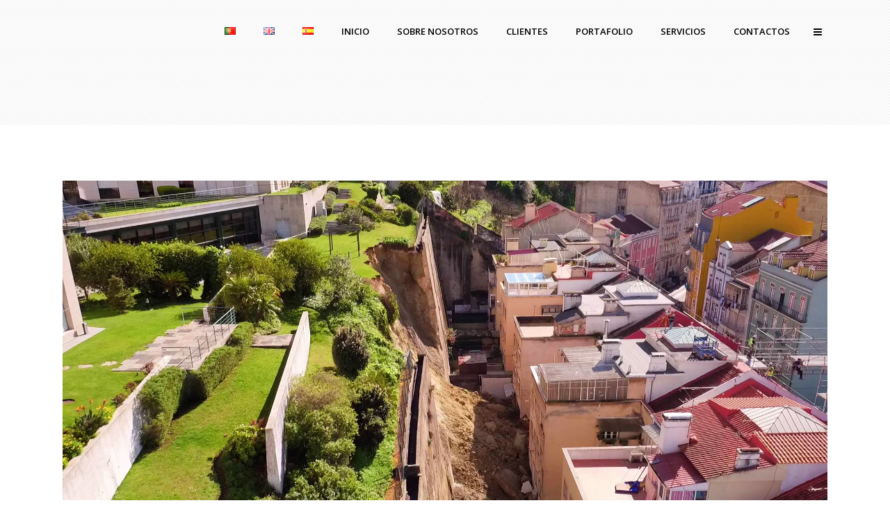

--- FILE ---
content_type: text/html; charset=UTF-8
request_url: https://wefly.com.pt/es/portfolio_page/deslizamiento-de-tierras-en-graca/
body_size: 70120
content:
<!DOCTYPE html>
<html dir="ltr" lang="es-ES">
<head>
	<meta charset="UTF-8"/>
	
				<meta name=viewport content="width=device-width,initial-scale=1,user-scalable=no">
					
						
				
	<link rel="profile" href="https://gmpg.org/xfn/11"/>
		
	<!-- Optimized with WP Meteor v3.4.16 - https://wordpress.org/plugins/wp-meteor/ --><script data-wpmeteor-nooptimize="true" >var _wpmeteor={"gdpr":true,"rdelay":0,"preload":true,"v":"3.4.16","rest_url":"https:\/\/wefly.com.pt\/wp-json\/"};(()=>{try{new MutationObserver(function(){}),new Promise(function(){}),Object.assign({},{}),document.fonts.ready.then(function(){})}catch{s="wpmeteordisable=1",i=document.location.href,i.match(/[?&]wpmeteordisable/)||(o="",i.indexOf("?")==-1?i.indexOf("#")==-1?o=i+"?"+s:o=i.replace("#","?"+s+"#"):i.indexOf("#")==-1?o=i+"&"+s:o=i.replace("#","&"+s+"#"),document.location.href=o)}var s,i,o;})();

</script><script data-wpmeteor-nooptimize="true" >(()=>{var v="addEventListener",ue="removeEventListener",p="getAttribute",L="setAttribute",pe="removeAttribute",N="hasAttribute",St="querySelector",F=St+"All",U="appendChild",Q="removeChild",fe="createElement",T="tagName",Ae="getOwnPropertyDescriptor",y="prototype",W="__lookupGetter__",Ee="__lookupSetter__",m="DOMContentLoaded",f="load",B="pageshow",me="error";var d=window,c=document,Te=c.documentElement;var $=console.error;var Ke=!0,X=class{constructor(){this.known=[]}init(){let t,n,s=(r,a)=>{if(Ke&&r&&r.fn&&!r.__wpmeteor){let o=function(i){return i===r?this:(c[v](m,l=>{i.call(c,r,l,"jQueryMock")}),this)};this.known.push([r,r.fn.ready,r.fn.init?.prototype?.ready]),r.fn.ready=o,r.fn.init?.prototype?.ready&&(r.fn.init.prototype.ready=o),r.__wpmeteor=!0}return r};window.jQuery||window.$,Object.defineProperty(window,"jQuery",{get(){return t},set(r){t=s(r,"jQuery")},configurable:!0}),Object.defineProperty(window,"$",{get(){return n},set(r){n=s(r,"$")},configurable:!0})}unmock(){this.known.forEach(([t,n,s])=>{t.fn.ready=n,t.fn.init?.prototype?.ready&&s&&(t.fn.init.prototype.ready=s)}),Ke=!1}};var ge="fpo:first-interaction",he="fpo:replay-captured-events";var Je="fpo:element-loaded",Se="fpo:images-loaded",M="fpo:the-end";var Z="click",V=window,Qe=V.addEventListener.bind(V),Xe=V.removeEventListener.bind(V),Ge="removeAttribute",ve="getAttribute",Gt="setAttribute",Ne=["touchstart","touchmove","touchend","touchcancel","keydown","wheel"],Ze=["mouseover","mouseout",Z],Nt=["touchstart","touchend","touchcancel","mouseover","mouseout",Z],R="data-wpmeteor-";var Ue="dispatchEvent",je=e=>{let t=new MouseEvent(Z,{view:e.view,bubbles:!0,cancelable:!0});return Object.defineProperty(t,"target",{writable:!1,value:e.target}),t},Be=class{static capture(){let t=!1,[,n,s]=`${window.Promise}`.split(/[\s[(){]+/s);if(V["__"+s+n])return;let r=[],a=o=>{if(o.target&&Ue in o.target){if(!o.isTrusted)return;if(o.cancelable&&!Ne.includes(o.type))try{o.preventDefault()}catch{}o.stopImmediatePropagation(),o.type===Z?r.push(je(o)):Nt.includes(o.type)&&r.push(o),o.target[Gt](R+o.type,!0),t||(t=!0,V[Ue](new CustomEvent(ge)))}};V.addEventListener(he,()=>{Ze.forEach(l=>Xe(l,a,{passive:!1,capture:!0})),Ne.forEach(l=>Xe(l,a,{passive:!0,capture:!0}));let o;for(;o=r.shift();){var i=o.target;i[ve](R+"touchstart")&&i[ve](R+"touchend")&&!i[ve](R+Z)?(i[ve](R+"touchmove")||r.push(je(o)),i[Ge](R+"touchstart"),i[Ge](R+"touchend")):i[Ge](R+o.type),i[Ue](o)}}),Ze.forEach(o=>Qe(o,a,{passive:!1,capture:!0})),Ne.forEach(o=>Qe(o,a,{passive:!0,capture:!0}))}};var et=Be;var j=class{constructor(){this.l=[]}emit(t,n=null){this.l[t]&&this.l[t].forEach(s=>s(n))}on(t,n){this.l[t]||=[],this.l[t].push(n)}off(t,n){this.l[t]=(this.l[t]||[]).filter(s=>s!==n)}};var D=new j;var ye=c[fe]("span");ye[L]("id","elementor-device-mode");ye[L]("class","elementor-screen-only");var Ut=!1,tt=()=>(Ut||c.body[U](ye),getComputedStyle(ye,":after").content.replace(/"/g,""));var rt=e=>e[p]("class")||"",nt=(e,t)=>e[L]("class",t),st=()=>{d[v](f,function(){let e=tt(),t=Math.max(Te.clientWidth||0,d.innerWidth||0),n=Math.max(Te.clientHeight||0,d.innerHeight||0),s=["_animation_"+e,"animation_"+e,"_animation","_animation","animation"];Array.from(c[F](".elementor-invisible")).forEach(r=>{let a=r.getBoundingClientRect();if(a.top+d.scrollY<=n&&a.left+d.scrollX<t)try{let i=JSON.parse(r[p]("data-settings"));if(i.trigger_source)return;let l=i._animation_delay||i.animation_delay||0,u,E;for(var o=0;o<s.length;o++)if(i[s[o]]){E=s[o],u=i[E];break}if(u){let q=rt(r),J=u==="none"?q:q+" animated "+u,At=setTimeout(()=>{nt(r,J.replace(/\belementor-invisible\b/,"")),s.forEach(Tt=>delete i[Tt]),r[L]("data-settings",JSON.stringify(i))},l);D.on("fi",()=>{clearTimeout(At),nt(r,rt(r).replace(new RegExp("\b"+u+"\b"),""))})}}catch(i){console.error(i)}})})};var ot="data-in-mega_smartmenus",it=()=>{let e=c[fe]("div");e.innerHTML='<span class="sub-arrow --wp-meteor"><i class="fa" aria-hidden="true"></i></span>';let t=e.firstChild,n=s=>{let r=[];for(;s=s.previousElementSibling;)r.push(s);return r};c[v](m,function(){Array.from(c[F](".pp-advanced-menu ul")).forEach(s=>{if(s[p](ot))return;(s[p]("class")||"").match(/\bmega-menu\b/)&&s[F]("ul").forEach(o=>{o[L](ot,!0)});let r=n(s),a=r.filter(o=>o).filter(o=>o[T]==="A").pop();if(a||(a=r.map(o=>Array.from(o[F]("a"))).filter(o=>o).flat().pop()),a){let o=t.cloneNode(!0);a[U](o),new MutationObserver(l=>{l.forEach(({addedNodes:u})=>{u.forEach(E=>{if(E.nodeType===1&&E[T]==="SPAN")try{a[Q](o)}catch{}})})}).observe(a,{childList:!0})}})})};var w="readystatechange",A="message";var Y="SCRIPT",g="data-wpmeteor-",b=Object.defineProperty,Ve=Object.defineProperties,P="javascript/blocked",Pe=/^\s*(application|text)\/javascript|module\s*$/i,mt="requestAnimationFrame",gt="requestIdleCallback",ie="setTimeout",Ie="__dynamic",I=d.constructor.name+"::",ce=c.constructor.name+"::",ht=function(e,t){t=t||d;for(var n=0;n<this.length;n++)e.call(t,this[n],n,this)};"NodeList"in d&&!NodeList[y].forEach&&(NodeList[y].forEach=ht);"HTMLCollection"in d&&!HTMLCollection[y].forEach&&(HTMLCollection[y].forEach=ht);_wpmeteor["elementor-animations"]&&st(),_wpmeteor["elementor-pp"]&&it();var _e=[],Le=[],ee=[],se=!1,k=[],h={},He=!1,Bt=0,H=c.visibilityState==="visible"?d[mt]:d[ie],vt=d[gt]||H;c[v]("visibilitychange",()=>{H=c.visibilityState==="visible"?d[mt]:d[ie],vt=d[gt]||H});var C=d[ie],De,z=["src","type"],x=Object,te="definePropert";x[te+"y"]=(e,t,n)=>{if(e===d&&["jQuery","onload"].indexOf(t)>=0||(e===c||e===c.body)&&["readyState","write","writeln","on"+w].indexOf(t)>=0)return["on"+w,"on"+f].indexOf(t)&&n.set&&(h["on"+w]=h["on"+w]||[],h["on"+w].push(n.set)),e;if(e instanceof HTMLScriptElement&&z.indexOf(t)>=0){if(!e[t+"__def"]){let s=x[Ae](e,t);b(e,t,{set(r){return e[t+"__set"]?e[t+"__set"].call(e,r):s.set.call(e,r)},get(){return e[t+"__get"]?e[t+"__get"].call(e):s.get.call(e)}}),e[t+"__def"]=!0}return n.get&&(e[t+"__get"]=n.get),n.set&&(e[t+"__set"]=n.set),e}return b(e,t,n)};x[te+"ies"]=(e,t)=>{for(let n in t)x[te+"y"](e,n,t[n]);for(let n of x.getOwnPropertySymbols(t))x[te+"y"](e,n,t[n]);return e};var qe=EventTarget[y][v],yt=EventTarget[y][ue],ae=qe.bind(c),Ct=yt.bind(c),G=qe.bind(d),_t=yt.bind(d),Lt=Document[y].createElement,le=Lt.bind(c),de=c.__proto__[W]("readyState").bind(c),ct="loading";b(c,"readyState",{get(){return ct},set(e){return ct=e}});var at=e=>k.filter(([t,,n],s)=>{if(!(e.indexOf(t.type)<0)){n||(n=t.target);try{let r=n.constructor.name+"::"+t.type;for(let a=0;a<h[r].length;a++)if(h[r][a]){let o=r+"::"+s+"::"+a;if(!xe[o])return!0}}catch{}}}).length,oe,xe={},K=e=>{k.forEach(([t,n,s],r)=>{if(!(e.indexOf(t.type)<0)){s||(s=t.target);try{let a=s.constructor.name+"::"+t.type;if((h[a]||[]).length)for(let o=0;o<h[a].length;o++){let i=h[a][o];if(i){let l=a+"::"+r+"::"+o;if(!xe[l]){xe[l]=!0,c.readyState=n,oe=a;try{Bt++,!i[y]||i[y].constructor===i?i.bind(s)(t):i(t)}catch(u){$(u,i)}oe=null}}}}catch(a){$(a)}}})};ae(m,e=>{k.push([new e.constructor(m,e),de(),c])});ae(w,e=>{k.push([new e.constructor(w,e),de(),c])});G(m,e=>{k.push([new e.constructor(m,e),de(),d])});G(f,e=>{He=!0,k.push([new e.constructor(f,e),de(),d]),O||K([m,w,A,f,B])});G(B,e=>{k.push([new e.constructor(B,e),de(),d]),O||K([m,w,A,f,B])});var wt=e=>{k.push([e,c.readyState,d])},Ot=d[W]("onmessage"),Rt=d[Ee]("onmessage"),Pt=()=>{_t(A,wt),(h[I+"message"]||[]).forEach(e=>{G(A,e)}),b(d,"onmessage",{get:Ot,set:Rt})};G(A,wt);var Dt=new X;Dt.init();var Fe=()=>{!O&&!se&&(O=!0,c.readyState="loading",H($e),H(S)),He||G(f,()=>{Fe()})};G(ge,()=>{Fe()});D.on(Se,()=>{Fe()});_wpmeteor.rdelay>=0&&et.capture();var re=[-1],Ce=e=>{re=re.filter(t=>t!==e.target),re.length||C(D.emit.bind(D,M))};var O=!1,S=()=>{let e=_e.shift();if(e)e[p](g+"src")?e[N]("async")||e[Ie]?(e.isConnected&&(re.push(e),setTimeout(Ce,1e3,{target:e})),Oe(e,Ce),C(S)):Oe(e,C.bind(null,S)):(e.origtype==P&&Oe(e),C(S));else if(Le.length)_e.push(...Le),Le.length=0,C(S);else if(at([m,w,A]))K([m,w,A]),C(S);else if(He)if(at([f,B,A]))K([f,B,A]),C(S);else if(re.length>1)vt(S);else if(ee.length)_e.push(...ee),ee.length=0,C(S);else{if(d.RocketLazyLoadScripts)try{RocketLazyLoadScripts.run()}catch(t){$(t)}c.readyState="complete",Pt(),Dt.unmock(),O=!1,se=!0,d[ie](()=>Ce({target:-1}))}else O=!1},xt=e=>{let t=le(Y),n=e.attributes;for(var s=n.length-1;s>=0;s--)n[s].name.startsWith(g)||t[L](n[s].name,n[s].value);let r=e[p](g+"type");r?t.type=r:t.type="text/javascript",(e.textContent||"").match(/^\s*class RocketLazyLoadScripts/)?t.textContent=e.textContent.replace(/^\s*class\s*RocketLazyLoadScripts/,"window.RocketLazyLoadScripts=class").replace("RocketLazyLoadScripts.run();",""):t.textContent=e.textContent;for(let a of["onload","onerror","onreadystatechange"])e[a]&&(t[a]=e[a]);return t},Oe=(e,t)=>{let n=e[p](g+"src");if(n){let s=qe.bind(e);e.isConnected&&t&&(s(f,t),s(me,t)),e.origtype=e[p](g+"type")||"text/javascript",e.origsrc=n,(!e.isConnected||e[N]("nomodule")||e.type&&!Pe.test(e.type))&&t&&t(new Event(f,{target:e}))}else e.origtype===P?(e.origtype=e[p](g+"type")||"text/javascript",e[pe]("integrity"),e.textContent=e.textContent+`
`):t&&t(new Event(f,{target:e}))},We=(e,t)=>{let n=(h[e]||[]).indexOf(t);if(n>=0)return h[e][n]=void 0,!0},lt=(e,t,...n)=>{if("HTMLDocument::"+m==oe&&e===m&&!t.toString().match(/jQueryMock/)){D.on(M,c[v].bind(c,e,t,...n));return}if(t&&(e===m||e===w)){let s=ce+e;h[s]=h[s]||[],h[s].push(t),se&&K([e]);return}return ae(e,t,...n)},dt=(e,t,...n)=>{if(e===m){let s=ce+e;We(s,t)}return Ct(e,t,...n)};Ve(c,{[v]:{get(){return lt},set(){return lt}},[ue]:{get(){return dt},set(){return dt}}});var ne=c.createDocumentFragment(),$e=()=>{ne.hasChildNodes()&&(c.head[U](ne),ne=c.createDocumentFragment())},ut={},we=e=>{if(e)try{let t=new URL(e,c.location.href),n=t.origin;if(n&&!ut[n]&&c.location.host!==t.host){let s=le("link");s.rel="preconnect",s.href=n,ne[U](s),ut[n]=!0,O&&H($e)}}catch{}},be={},kt=(e,t,n,s)=>{let r=le("link");r.rel=t?"modulepre"+f:"pre"+f,r.as="script",n&&r[L]("crossorigin",n),s&&r[L]("integrity",s);try{e=new URL(e,c.location.href).href}catch{}r.href=e,ne[U](r),be[e]=!0,O&&H($e)},ke=function(...e){let t=le(...e);if(!e||e[0].toUpperCase()!==Y||!O)return t;let n=t[L].bind(t),s=t[p].bind(t),r=t[pe].bind(t),a=t[N].bind(t),o=t[W]("attributes").bind(t);return z.forEach(i=>{let l=t[W](i).bind(t),u=t[Ee](i).bind(t);x[te+"y"](t,i,{set(E){return i==="type"&&E&&!Pe.test(E)?n(i,E):((i==="src"&&E||i==="type"&&E&&t.origsrc)&&n("type",P),E?n(g+i,E):r(g+i))},get(){let E=t[p](g+i);if(i==="src")try{return new URL(E,c.location.href).href}catch{}return E}}),b(t,"orig"+i,{set(E){return u(E)},get(){return l()}})}),t[L]=function(i,l){if(z.includes(i))return i==="type"&&l&&!Pe.test(l)?n(i,l):((i==="src"&&l||i==="type"&&l&&t.origsrc)&&n("type",P),l?n(g+i,l):r(g+i));n(i,l)},t[p]=function(i){let l=z.indexOf(i)>=0?s(g+i):s(i);if(i==="src")try{return new URL(l,c.location.href).href}catch{}return l},t[N]=function(i){return z.indexOf(i)>=0?a(g+i):a(i)},b(t,"attributes",{get(){return[...o()].filter(l=>l.name!=="type").map(l=>({name:l.name.match(new RegExp(g))?l.name.replace(g,""):l.name,value:l.value}))}}),t[Ie]=!0,t};Object.defineProperty(Document[y],"createElement",{set(e){e!==ke&&(De=e)},get(){return De||ke}});var Re=new Set,ze=new MutationObserver(e=>{e.forEach(({removedNodes:t,addedNodes:n,target:s})=>{t.forEach(r=>{r.nodeType===1&&Y===r[T]&&"origtype"in r&&Re.delete(r)}),n.forEach(r=>{if(r.nodeType===1)if(Y===r[T]){if("origtype"in r){if(r.origtype!==P)return}else if(r[p]("type")!==P)return;"origtype"in r||z.forEach(o=>{let i=r[W](o).bind(r),l=r[Ee](o).bind(r);b(r,"orig"+o,{set(u){return l(u)},get(){return i()}})});let a=r[p](g+"src");if(Re.has(r)&&$("Inserted twice",r),r.parentNode){Re.add(r);let o=r[p](g+"type");(a||"").match(/\/gtm.js\?/)||r[N]("async")||r[Ie]?(ee.push(r),we(a)):r[N]("defer")||o==="module"?(Le.push(r),we(a)):(a&&!r[N]("nomodule")&&!be[a]&&kt(a,o==="module",r[N]("crossorigin")&&r[p]("crossorigin"),r[p]("integrity")),_e.push(r))}else r[v](f,o=>o.target.parentNode[Q](o.target)),r[v](me,o=>o.target.parentNode[Q](o.target)),s[U](r)}else r[T]==="LINK"&&r[p]("as")==="script"&&(be[r[p]("href")]=!0)})})}),bt={childList:!0,subtree:!0};ze.observe(c.documentElement,bt);var Mt=HTMLElement[y].attachShadow;HTMLElement[y].attachShadow=function(e){let t=Mt.call(this,e);return e.mode==="open"&&ze.observe(t,bt),t};(()=>{let e=x[Ae](HTMLIFrameElement[y],"src");b(HTMLIFrameElement[y],"src",{get(){return this.dataset.fpoSrc?this.dataset.fpoSrc:e.get.call(this)},set(t){delete this.dataset.fpoSrc,e.set.call(this,t)}})})();D.on(M,()=>{(!De||De===ke)&&(Document[y].createElement=Lt,ze.disconnect()),dispatchEvent(new CustomEvent(he)),dispatchEvent(new CustomEvent(M))});var Me=e=>{let t,n;!c.currentScript||!c.currentScript.parentNode?(t=c.body,n=t.lastChild):(n=c.currentScript,t=n.parentNode);try{let s=le("div");s.innerHTML=e,Array.from(s.childNodes).forEach(r=>{r.nodeName===Y?t.insertBefore(xt(r),n):t.insertBefore(r,n)})}catch(s){$(s)}},pt=e=>Me(e+`
`);Ve(c,{write:{get(){return Me},set(e){return Me=e}},writeln:{get(){return pt},set(e){return pt=e}}});var ft=(e,t,...n)=>{if(I+m==oe&&e===m&&!t.toString().match(/jQueryMock/)){D.on(M,d[v].bind(d,e,t,...n));return}if(I+f==oe&&e===f){D.on(M,d[v].bind(d,e,t,...n));return}if(t&&(e===f||e===B||e===m||e===A&&!se)){let s=e===m?ce+e:I+e;h[s]=h[s]||[],h[s].push(t),se&&K([e]);return}return G(e,t,...n)},Et=(e,t,...n)=>{if(e===f||e===m||e===B){let s=e===m?ce+e:I+e;We(s,t)}return _t(e,t,...n)};Ve(d,{[v]:{get(){return ft},set(){return ft}},[ue]:{get(){return Et},set(){return Et}}});var Ye=e=>{let t;return{get(){return t},set(n){return t&&We(e,n),h[e]=h[e]||[],h[e].push(n),t=n}}};G(Je,e=>{let{target:t,event:n}=e.detail,s=t===d?c.body:t,r=s[p](g+"on"+n.type);s[pe](g+"on"+n.type);try{let a=new Function("event",r);t===d?d[v](f,a.bind(t,n)):a.call(t,n)}catch(a){console.err(a)}});{let e=Ye(I+f);b(d,"onload",e),ae(m,()=>{b(c.body,"onload",e)})}b(c,"onreadystatechange",Ye(ce+w));b(d,"onmessage",Ye(I+A));(()=>{let e=d.innerHeight,t=d.innerWidth,n=r=>{let o={"4g":1250,"3g":2500,"2g":2500}[(navigator.connection||{}).effectiveType]||0,i=r.getBoundingClientRect(),l={top:-1*e-o,left:-1*t-o,bottom:e+o,right:t+o};return!(i.left>=l.right||i.right<=l.left||i.top>=l.bottom||i.bottom<=l.top)},s=(r=!0)=>{let a=1,o=-1,i={},l=()=>{o++,--a||d[ie](D.emit.bind(D,Se),_wpmeteor.rdelay)};Array.from(c.getElementsByTagName("*")).forEach(u=>{let E,q,J;if(u[T]==="IMG"){let _=u.currentSrc||u.src;_&&!i[_]&&!_.match(/^data:/i)&&((u.loading||"").toLowerCase()!=="lazy"||n(u))&&(E=_)}else if(u[T]===Y)we(u[p](g+"src"));else if(u[T]==="LINK"&&u[p]("as")==="script"&&["pre"+f,"modulepre"+f].indexOf(u[p]("rel"))>=0)be[u[p]("href")]=!0;else if((q=d.getComputedStyle(u))&&(J=(q.backgroundImage||"").match(/^url\s*\((.*?)\)/i))&&(J||[]).length){let _=J[0].slice(4,-1).replace(/"/g,"");!i[_]&&!_.match(/^data:/i)&&(E=_)}if(E){i[E]=!0;let _=new Image;r&&(a++,_[v](f,l),_[v](me,l)),_.src=E}}),c.fonts.ready.then(()=>{l()})};_wpmeteor.rdelay===0?ae(m,s):G(f,s)})();})();
//1.0.42

</script><script  data-wpmeteor-nooptimize="true">var et_site_url='https://wefly.com.pt';var et_post_id='7914';function et_core_page_resource_fallback(a,b){"undefined"===typeof b&&(b=a.sheet.cssRules&&0===a.sheet.cssRules.length);b&&(a.onerror=null,a.onload=null,a.href?a.href=et_site_url+"/?et_core_page_resource="+a.id+et_post_id:a.src&&(a.src=et_site_url+"/?et_core_page_resource="+a.id+et_post_id))}
</script><title>wefly.com.pt | Deslizamiento de Tierras en Graça</title>

		<!-- All in One SEO 4.9.3 - aioseo.com -->
	<meta name="description" content="Al servicio de RTP, en el deslizamiento de tierras en Graça, Lisboa." />
	<meta name="robots" content="max-image-preview:large" />
	<meta name="author" content="nuno"/>
	<link rel="canonical" href="https://wefly.com.pt/es/portfolio_page/deslizamiento-de-tierras-en-graca/" />
	<meta name="generator" content="All in One SEO (AIOSEO) 4.9.3" />
		<script type="application/ld+json" class="aioseo-schema">
			{"@context":"https:\/\/schema.org","@graph":[{"@type":"BreadcrumbList","@id":"https:\/\/wefly.com.pt\/es\/portfolio_page\/deslizamiento-de-tierras-en-graca\/#breadcrumblist","itemListElement":[{"@type":"ListItem","@id":"https:\/\/wefly.com.pt#listItem","position":1,"name":"Home","item":"https:\/\/wefly.com.pt","nextItem":{"@type":"ListItem","@id":"https:\/\/wefly.com.pt\/es\/portfolio_page\/#listItem","name":"Portfolio"}},{"@type":"ListItem","@id":"https:\/\/wefly.com.pt\/es\/portfolio_page\/#listItem","position":2,"name":"Portfolio","item":"https:\/\/wefly.com.pt\/es\/portfolio_page\/","nextItem":{"@type":"ListItem","@id":"https:\/\/wefly.com.pt\/es\/portfolio-category\/video-es\/#listItem","name":"Video"},"previousItem":{"@type":"ListItem","@id":"https:\/\/wefly.com.pt#listItem","name":"Home"}},{"@type":"ListItem","@id":"https:\/\/wefly.com.pt\/es\/portfolio-category\/video-es\/#listItem","position":3,"name":"Video","item":"https:\/\/wefly.com.pt\/es\/portfolio-category\/video-es\/","nextItem":{"@type":"ListItem","@id":"https:\/\/wefly.com.pt\/es\/portfolio_page\/deslizamiento-de-tierras-en-graca\/#listItem","name":"Deslizamiento de Tierras en Gra\u00e7a"},"previousItem":{"@type":"ListItem","@id":"https:\/\/wefly.com.pt\/es\/portfolio_page\/#listItem","name":"Portfolio"}},{"@type":"ListItem","@id":"https:\/\/wefly.com.pt\/es\/portfolio_page\/deslizamiento-de-tierras-en-graca\/#listItem","position":4,"name":"Deslizamiento de Tierras en Gra\u00e7a","previousItem":{"@type":"ListItem","@id":"https:\/\/wefly.com.pt\/es\/portfolio-category\/video-es\/#listItem","name":"Video"}}]},{"@type":"Organization","@id":"https:\/\/wefly.com.pt\/#organization","name":"Wefly","description":"My WordPress Blog","url":"https:\/\/wefly.com.pt\/","telephone":"+351919443248","logo":{"@type":"ImageObject","url":"https:\/\/wefly.com.pt\/wp-content\/uploads\/2015\/01\/Logo_WeFly_.png","@id":"https:\/\/wefly.com.pt\/es\/portfolio_page\/deslizamiento-de-tierras-en-graca\/#organizationLogo","width":3259,"height":745},"image":{"@id":"https:\/\/wefly.com.pt\/es\/portfolio_page\/deslizamiento-de-tierras-en-graca\/#organizationLogo"},"sameAs":["https:\/\/www.facebook.com\/wefly.pt","https:\/\/twitter.com\/WEFLYVIDEO","https:\/\/www.youtube.com\/channel\/UCxCk1BEBx3Xeu3Uaut3y5BA","https:\/\/linkedin.com\/company\/weflypt"]},{"@type":"Person","@id":"https:\/\/wefly.com.pt\/es\/author\/nuno\/#author","url":"https:\/\/wefly.com.pt\/es\/author\/nuno\/","name":"nuno","image":{"@type":"ImageObject","@id":"https:\/\/wefly.com.pt\/es\/portfolio_page\/deslizamiento-de-tierras-en-graca\/#authorImage","url":"https:\/\/secure.gravatar.com\/avatar\/2dfdc98ed97ddeef4854db1854b86362?s=96&d=mm&r=g","width":96,"height":96,"caption":"nuno"}},{"@type":"WebPage","@id":"https:\/\/wefly.com.pt\/es\/portfolio_page\/deslizamiento-de-tierras-en-graca\/#webpage","url":"https:\/\/wefly.com.pt\/es\/portfolio_page\/deslizamiento-de-tierras-en-graca\/","name":"wefly.com.pt | Deslizamiento de Tierras en Gra\u00e7a","description":"Al servicio de RTP, en el deslizamiento de tierras en Gra\u00e7a, Lisboa.","inLanguage":"es-ES","isPartOf":{"@id":"https:\/\/wefly.com.pt\/#website"},"breadcrumb":{"@id":"https:\/\/wefly.com.pt\/es\/portfolio_page\/deslizamiento-de-tierras-en-graca\/#breadcrumblist"},"author":{"@id":"https:\/\/wefly.com.pt\/es\/author\/nuno\/#author"},"creator":{"@id":"https:\/\/wefly.com.pt\/es\/author\/nuno\/#author"},"image":{"@type":"ImageObject","url":"https:\/\/wefly.com.pt\/wp-content\/uploads\/2018\/12\/graca_01.jpg","@id":"https:\/\/wefly.com.pt\/es\/portfolio_page\/deslizamiento-de-tierras-en-graca\/#mainImage","width":1920,"height":1080},"primaryImageOfPage":{"@id":"https:\/\/wefly.com.pt\/es\/portfolio_page\/deslizamiento-de-tierras-en-graca\/#mainImage"},"datePublished":"2017-03-06T00:28:33+00:00","dateModified":"2018-12-20T00:31:16+00:00"},{"@type":"WebSite","@id":"https:\/\/wefly.com.pt\/#website","url":"https:\/\/wefly.com.pt\/","name":"wefly.com.pt","description":"My WordPress Blog","inLanguage":"es-ES","publisher":{"@id":"https:\/\/wefly.com.pt\/#organization"}}]}
		</script>
		<!-- All in One SEO -->

<link rel="alternate" href="https://wefly.com.pt/portfolio_page/deslizamento-de-terras-na-graca/" hreflang="pt" />
<link rel="alternate" href="https://wefly.com.pt/en/portfolio_page/landslide-in-graca/" hreflang="en" />
<link rel="alternate" href="https://wefly.com.pt/es/portfolio_page/deslizamiento-de-tierras-en-graca/" hreflang="es" />
<link rel='dns-prefetch' href='//fonts.googleapis.com' />
<link rel='dns-prefetch' href='//s.w.org' />
<style id='global-styles-inline-css' type='text/css'>
body{--wp--preset--color--black: #000000;--wp--preset--color--cyan-bluish-gray: #abb8c3;--wp--preset--color--white: #ffffff;--wp--preset--color--pale-pink: #f78da7;--wp--preset--color--vivid-red: #cf2e2e;--wp--preset--color--luminous-vivid-orange: #ff6900;--wp--preset--color--luminous-vivid-amber: #fcb900;--wp--preset--color--light-green-cyan: #7bdcb5;--wp--preset--color--vivid-green-cyan: #00d084;--wp--preset--color--pale-cyan-blue: #8ed1fc;--wp--preset--color--vivid-cyan-blue: #0693e3;--wp--preset--color--vivid-purple: #9b51e0;--wp--preset--gradient--vivid-cyan-blue-to-vivid-purple: linear-gradient(135deg,rgba(6,147,227,1) 0%,rgb(155,81,224) 100%);--wp--preset--gradient--light-green-cyan-to-vivid-green-cyan: linear-gradient(135deg,rgb(122,220,180) 0%,rgb(0,208,130) 100%);--wp--preset--gradient--luminous-vivid-amber-to-luminous-vivid-orange: linear-gradient(135deg,rgba(252,185,0,1) 0%,rgba(255,105,0,1) 100%);--wp--preset--gradient--luminous-vivid-orange-to-vivid-red: linear-gradient(135deg,rgba(255,105,0,1) 0%,rgb(207,46,46) 100%);--wp--preset--gradient--very-light-gray-to-cyan-bluish-gray: linear-gradient(135deg,rgb(238,238,238) 0%,rgb(169,184,195) 100%);--wp--preset--gradient--cool-to-warm-spectrum: linear-gradient(135deg,rgb(74,234,220) 0%,rgb(151,120,209) 20%,rgb(207,42,186) 40%,rgb(238,44,130) 60%,rgb(251,105,98) 80%,rgb(254,248,76) 100%);--wp--preset--gradient--blush-light-purple: linear-gradient(135deg,rgb(255,206,236) 0%,rgb(152,150,240) 100%);--wp--preset--gradient--blush-bordeaux: linear-gradient(135deg,rgb(254,205,165) 0%,rgb(254,45,45) 50%,rgb(107,0,62) 100%);--wp--preset--gradient--luminous-dusk: linear-gradient(135deg,rgb(255,203,112) 0%,rgb(199,81,192) 50%,rgb(65,88,208) 100%);--wp--preset--gradient--pale-ocean: linear-gradient(135deg,rgb(255,245,203) 0%,rgb(182,227,212) 50%,rgb(51,167,181) 100%);--wp--preset--gradient--electric-grass: linear-gradient(135deg,rgb(202,248,128) 0%,rgb(113,206,126) 100%);--wp--preset--gradient--midnight: linear-gradient(135deg,rgb(2,3,129) 0%,rgb(40,116,252) 100%);--wp--preset--duotone--dark-grayscale: url('#wp-duotone-dark-grayscale');--wp--preset--duotone--grayscale: url('#wp-duotone-grayscale');--wp--preset--duotone--purple-yellow: url('#wp-duotone-purple-yellow');--wp--preset--duotone--blue-red: url('#wp-duotone-blue-red');--wp--preset--duotone--midnight: url('#wp-duotone-midnight');--wp--preset--duotone--magenta-yellow: url('#wp-duotone-magenta-yellow');--wp--preset--duotone--purple-green: url('#wp-duotone-purple-green');--wp--preset--duotone--blue-orange: url('#wp-duotone-blue-orange');--wp--preset--font-size--small: 13px;--wp--preset--font-size--medium: 20px;--wp--preset--font-size--large: 36px;--wp--preset--font-size--x-large: 42px;}.has-black-color{color: var(--wp--preset--color--black) !important;}.has-cyan-bluish-gray-color{color: var(--wp--preset--color--cyan-bluish-gray) !important;}.has-white-color{color: var(--wp--preset--color--white) !important;}.has-pale-pink-color{color: var(--wp--preset--color--pale-pink) !important;}.has-vivid-red-color{color: var(--wp--preset--color--vivid-red) !important;}.has-luminous-vivid-orange-color{color: var(--wp--preset--color--luminous-vivid-orange) !important;}.has-luminous-vivid-amber-color{color: var(--wp--preset--color--luminous-vivid-amber) !important;}.has-light-green-cyan-color{color: var(--wp--preset--color--light-green-cyan) !important;}.has-vivid-green-cyan-color{color: var(--wp--preset--color--vivid-green-cyan) !important;}.has-pale-cyan-blue-color{color: var(--wp--preset--color--pale-cyan-blue) !important;}.has-vivid-cyan-blue-color{color: var(--wp--preset--color--vivid-cyan-blue) !important;}.has-vivid-purple-color{color: var(--wp--preset--color--vivid-purple) !important;}.has-black-background-color{background-color: var(--wp--preset--color--black) !important;}.has-cyan-bluish-gray-background-color{background-color: var(--wp--preset--color--cyan-bluish-gray) !important;}.has-white-background-color{background-color: var(--wp--preset--color--white) !important;}.has-pale-pink-background-color{background-color: var(--wp--preset--color--pale-pink) !important;}.has-vivid-red-background-color{background-color: var(--wp--preset--color--vivid-red) !important;}.has-luminous-vivid-orange-background-color{background-color: var(--wp--preset--color--luminous-vivid-orange) !important;}.has-luminous-vivid-amber-background-color{background-color: var(--wp--preset--color--luminous-vivid-amber) !important;}.has-light-green-cyan-background-color{background-color: var(--wp--preset--color--light-green-cyan) !important;}.has-vivid-green-cyan-background-color{background-color: var(--wp--preset--color--vivid-green-cyan) !important;}.has-pale-cyan-blue-background-color{background-color: var(--wp--preset--color--pale-cyan-blue) !important;}.has-vivid-cyan-blue-background-color{background-color: var(--wp--preset--color--vivid-cyan-blue) !important;}.has-vivid-purple-background-color{background-color: var(--wp--preset--color--vivid-purple) !important;}.has-black-border-color{border-color: var(--wp--preset--color--black) !important;}.has-cyan-bluish-gray-border-color{border-color: var(--wp--preset--color--cyan-bluish-gray) !important;}.has-white-border-color{border-color: var(--wp--preset--color--white) !important;}.has-pale-pink-border-color{border-color: var(--wp--preset--color--pale-pink) !important;}.has-vivid-red-border-color{border-color: var(--wp--preset--color--vivid-red) !important;}.has-luminous-vivid-orange-border-color{border-color: var(--wp--preset--color--luminous-vivid-orange) !important;}.has-luminous-vivid-amber-border-color{border-color: var(--wp--preset--color--luminous-vivid-amber) !important;}.has-light-green-cyan-border-color{border-color: var(--wp--preset--color--light-green-cyan) !important;}.has-vivid-green-cyan-border-color{border-color: var(--wp--preset--color--vivid-green-cyan) !important;}.has-pale-cyan-blue-border-color{border-color: var(--wp--preset--color--pale-cyan-blue) !important;}.has-vivid-cyan-blue-border-color{border-color: var(--wp--preset--color--vivid-cyan-blue) !important;}.has-vivid-purple-border-color{border-color: var(--wp--preset--color--vivid-purple) !important;}.has-vivid-cyan-blue-to-vivid-purple-gradient-background{background: var(--wp--preset--gradient--vivid-cyan-blue-to-vivid-purple) !important;}.has-light-green-cyan-to-vivid-green-cyan-gradient-background{background: var(--wp--preset--gradient--light-green-cyan-to-vivid-green-cyan) !important;}.has-luminous-vivid-amber-to-luminous-vivid-orange-gradient-background{background: var(--wp--preset--gradient--luminous-vivid-amber-to-luminous-vivid-orange) !important;}.has-luminous-vivid-orange-to-vivid-red-gradient-background{background: var(--wp--preset--gradient--luminous-vivid-orange-to-vivid-red) !important;}.has-very-light-gray-to-cyan-bluish-gray-gradient-background{background: var(--wp--preset--gradient--very-light-gray-to-cyan-bluish-gray) !important;}.has-cool-to-warm-spectrum-gradient-background{background: var(--wp--preset--gradient--cool-to-warm-spectrum) !important;}.has-blush-light-purple-gradient-background{background: var(--wp--preset--gradient--blush-light-purple) !important;}.has-blush-bordeaux-gradient-background{background: var(--wp--preset--gradient--blush-bordeaux) !important;}.has-luminous-dusk-gradient-background{background: var(--wp--preset--gradient--luminous-dusk) !important;}.has-pale-ocean-gradient-background{background: var(--wp--preset--gradient--pale-ocean) !important;}.has-electric-grass-gradient-background{background: var(--wp--preset--gradient--electric-grass) !important;}.has-midnight-gradient-background{background: var(--wp--preset--gradient--midnight) !important;}.has-small-font-size{font-size: var(--wp--preset--font-size--small) !important;}.has-medium-font-size{font-size: var(--wp--preset--font-size--medium) !important;}.has-large-font-size{font-size: var(--wp--preset--font-size--large) !important;}.has-x-large-font-size{font-size: var(--wp--preset--font-size--x-large) !important;}
</style>
<link rel='stylesheet' id='wpo_min-header-0-css'  href='https://wefly.com.pt/wp-content/cache/wpo-minify/1764267967/assets/wpo-minify-header-4be9c25c.min.css' type='text/css' media='all' />
<script  type="javascript/blocked" data-wpmeteor-type="text/javascript"  data-wpmeteor-src='https://wefly.com.pt/wp-content/cache/wpo-minify/1764267967/assets/wpo-minify-header-7b490e41.min.js' id='wpo_min-header-0-js'></script>
<link rel="https://api.w.org/" href="https://wefly.com.pt/wp-json/" /><link rel="EditURI" type="application/rsd+xml" title="RSD" href="https://wefly.com.pt/xmlrpc.php?rsd" />
<link rel="wlwmanifest" type="application/wlwmanifest+xml" href="https://wefly.com.pt/wp-includes/wlwmanifest.xml" /> 
<meta name="generator" content="WordPress 6.0.11" />
<link rel='shortlink' href='https://wefly.com.pt/?p=7914' />
<link rel="alternate" type="application/json+oembed" href="https://wefly.com.pt/wp-json/oembed/1.0/embed?url=https%3A%2F%2Fwefly.com.pt%2Fes%2Fportfolio_page%2Fdeslizamiento-de-tierras-en-graca%2F" />
<link rel="alternate" type="text/xml+oembed" href="https://wefly.com.pt/wp-json/oembed/1.0/embed?url=https%3A%2F%2Fwefly.com.pt%2Fes%2Fportfolio_page%2Fdeslizamiento-de-tierras-en-graca%2F&#038;format=xml" />
	<style>img#wpstats{display:none}</style>
		<style type="text/css" id="et-social-custom-css">
				 
			</style><link rel="preload" href="https://wefly.com.pt/wp-content/plugins/monarch/core/admin/fonts/modules.ttf" as="font" crossorigin="anonymous"><meta name="generator" content="Powered by WPBakery Page Builder - drag and drop page builder for WordPress."/>
<link rel="icon" href="https://wefly.com.pt/wp-content/uploads/2015/01/cropped-ico-32x32.png" sizes="32x32" />
<link rel="icon" href="https://wefly.com.pt/wp-content/uploads/2015/01/cropped-ico-192x192.png" sizes="192x192" />
<link rel="apple-touch-icon" href="https://wefly.com.pt/wp-content/uploads/2015/01/cropped-ico-180x180.png" />
<meta name="msapplication-TileImage" content="https://wefly.com.pt/wp-content/uploads/2015/01/cropped-ico-270x270.png" />
		<style type="text/css" id="wp-custom-css">
			/*** FIELD STYLING ***/
.caldera-grid .form-control {
    padding: 16px;
    height: auto;
    box-shadow: none;
    background: #eee;
    color: #999;
    border: none;
}
/*** BUTTON STYLING ***/
.caldera-grid input[type=submit] {
    padding: 10px 20px;
    border-radius: 2px;
    background: transparent;
    color: #eb005d;
    font-size: 20px;
    border: 2px solid #eb005d;
    float: right;
    transition: all 0.3s ease-in-out;
}
/*** BUTTON HOVER STYLING ***/
.caldera-grid input[type=submit]:hover {
    background: rgba(0, 0, 0, 0.05);
    border-color: transparent;
    color: #eb005d;
}		</style>
		<noscript><style> .wpb_animate_when_almost_visible { opacity: 1; }</style></noscript></head>
<body data-rsssl=1 class="portfolio_page-template-default single single-portfolio_page postid-7914 cookies-not-set elision-core-1.0.10 et_monarch  mac qode-theme-ver-4.4 wpb-js-composer js-comp-ver-6.3.0 vc_responsive">
		<div class="ajax_loader">
		<div class="ajax_loader_1">
							<div class="ajax_loader_html"></div>
					</div>
	</div>
		<section class="side_menu right">
		<div class="side_menu_title">
					</div>
		<div id="monarchwidget-2" class="widget widget_monarchwidget"><h5>Redes Socias</h5><div class="et_social_networks et_social_2col et_social_simple et_social_circle et_social_top et_social_withcounts et_social_withtotalcount et_social_mobile_on et_social_withnetworknames et_social_outer_light widget_monarchwidget">
					
					<div class="et_social_totalcount">
						<span class="et_social_totalcount_count et_social_follow_total"></span>
						<span class="et_social_totalcount_label">Follows</span>
					</div>
					<ul class="et_social_icons_container"><li class="et_social_facebook">
						<a href="https://www.facebook.com/wefly.pt" class="et_social_follow" data-social_name="facebook" data-social_type="follow" data-post_id="7914" target="_blank">
							<i class="et_social_icon et_social_icon_facebook"></i>
							<div class="et_social_network_label"><div class="et_social_networkname">Facebook</div><div class="et_social_count">
						<span>0</span>
						<span class="et_social_count_label">Followers</span>
					</div></div>
							<span class="et_social_overlay"></span>
						</a>
					</li><li class="et_social_twitter">
						<a href="https://twitter.com/WEFLYVIDEO" class="et_social_follow" data-social_name="twitter" data-social_type="follow" data-post_id="7914" target="_blank">
							<i class="et_social_icon et_social_icon_twitter"></i>
							<div class="et_social_network_label"><div class="et_social_networkname">Twitter</div><div class="et_social_count">
						<span>0</span>
						<span class="et_social_count_label">Followers</span>
					</div></div>
							<span class="et_social_overlay"></span>
						</a>
					</li><li class="et_social_linkedin">
						<a href="http://pt.linkedin.com/in/wefly" class="et_social_follow" data-social_name="linkedin" data-social_type="follow" data-post_id="7914" target="_blank">
							<i class="et_social_icon et_social_icon_linkedin"></i>
							<div class="et_social_network_label"><div class="et_social_networkname">LinkedIn</div><div class="et_social_count">
						<span>0</span>
						<span class="et_social_count_label">Followers</span>
					</div></div>
							<span class="et_social_overlay"></span>
						</a>
					</li><li class="et_social_googleplus">
						<a href="https://google.com" class="et_social_follow" data-social_name="googleplus" data-social_type="follow" data-post_id="7914" target="_blank">
							<i class="et_social_icon et_social_icon_googleplus"></i>
							<div class="et_social_network_label"><div class="et_social_networkname">Google+</div><div class="et_social_count">
						<span>0</span>
						<span class="et_social_count_label">Followers</span>
					</div></div>
							<span class="et_social_overlay"></span>
						</a>
					</li><li class="et_social_youtube">
						<a href="https://www.youtube.com/channel/UCxCk1BEBx3Xeu3Uaut3y5BA" class="et_social_follow" data-social_name="youtube" data-social_type="follow" data-post_id="7914" target="_blank">
							<i class="et_social_icon et_social_icon_youtube"></i>
							<div class="et_social_network_label"><div class="et_social_networkname">YouTube</div><div class="et_social_count">
						<span>0</span>
						<span class="et_social_count_label">Followers</span>
					</div></div>
							<span class="et_social_overlay"></span>
						</a>
					</li><li class="et_social_vimeo">
						<a href="https://vimeo.com/weflyvideo" class="et_social_follow" data-social_name="vimeo" data-social_type="follow" data-post_id="7914" target="_blank">
							<i class="et_social_icon et_social_icon_vimeo"></i>
							<div class="et_social_network_label"><div class="et_social_networkname">Vimeo</div><div class="et_social_count">
						<span>0</span>
						<span class="et_social_count_label">Followers</span>
					</div></div>
							<span class="et_social_overlay"></span>
						</a>
					</li><li class="et_social_rss">
						<a href="wefly.com.pt/feed" class="et_social_follow" data-social_name="rss" data-social_type="follow" data-post_id="7914" target="_blank">
							<i class="et_social_icon et_social_icon_rss"></i>
							<div class="et_social_network_label"><div class="et_social_networkname">RSS</div><div class="et_social_count">
						<span>0</span>
						<span class="et_social_count_label">Followers</span>
					</div></div>
							<span class="et_social_overlay"></span>
						</a>
					</li><li class="et_social_like">
						<a href="#" class="et_social_follow" data-social_name="like" data-social_type="like" data-post_id="7914" target="_blank">
							<i class="et_social_icon et_social_icon_like"></i>
							<div class="et_social_network_label et_social_display_follow_counts" data-min_count="0" data-network="like" data-index="7"><div class="et_social_networkname">Like</div></div>
							<span class="et_social_overlay"></span>
						</a>
					</li></ul>
				</div></div>	</section>
	<div class="wrapper">
		<div class="wrapper_inner">
						
			<header class="dark">
	<div class="header_inner clearfix">
		
				<div class="header_bottom clearfix">
						<div class="container">
				<div class="container_inner clearfix">
										<div class="header_inner_left">
													<div class="mobile_menu_button"><span><i class="fa fa-bars"></i></span></div>
												<div class="logo_wrapper">
														
															<div class="q_logo animate_logo"><a href="https://wefly.com.pt/es/">
									<div class="normal flip_holder">
										<img class="normal front" src="https://wefly.com.pt/wp-content/uploads/2015/01/Logo_WeFly_branco.png" alt="Logo"/>
										<img class="normal back" src="https://wefly.com.pt/wp-content/uploads/2015/01/Logo_WeFly_branco.png" alt="Logo"/>
									</div>
									<div class="dark flip_holder">
										<img class="dark front" src="https://wefly.com.pt/wp-content/uploads/2015/01/Logo_WeFly_preto.png" alt="Logo"/>
										<img class="dark back" src="https://wefly.com.pt/wp-content/uploads/2015/01/Logo_WeFly_preto.png" alt="Logo"/>
									</div>
									<div class="sticky flip_holder">
										<img class="sticky front" src="https://wefly.com.pt/wp-content/uploads/2015/01/Logo_WeFly_preto.png" alt="Logo"/>
										<img class="sticky back" src="https://wefly.com.pt/wp-content/uploads/2015/01/Logo_WeFly_preto.png" alt="Logo"/>
									</div>
								</a></div>
													
						</div>
					</div>
											<div class="header_inner_right">
								<div class="side_menu_button_wrapper right"><div class="side_menu_button">
					<a href="javascript:void(0)"><i class="fa fa-bars"></i></a>
			</div></div>
						</div>
										<nav class="main_menu drop_down right">
						<ul id="menu-menu_es" class=""><li id="nav-menu-item-7692-pt" class="lang-item lang-item-91 lang-item-pt lang-item-first menu-item menu-item-type-custom menu-item-object-custom  narrow"><a href="https://wefly.com.pt/portfolio_page/deslizamento-de-terras-na-graca/" class=""><i class="menu_icon fa blank"></i><span><img src="[data-uri]" alt="Português" width="16" height="11" style="width: 16px; height: 11px;" /></span><i class="q_menu_arrow fa fa-angle-right"></i></a></li>
<li id="nav-menu-item-7692-en" class="lang-item lang-item-94 lang-item-en menu-item menu-item-type-custom menu-item-object-custom  narrow"><a href="https://wefly.com.pt/en/portfolio_page/landslide-in-graca/" class=""><i class="menu_icon fa blank"></i><span><img src="[data-uri]" alt="English" width="16" height="11" style="width: 16px; height: 11px;" /></span><i class="q_menu_arrow fa fa-angle-right"></i></a></li>
<li id="nav-menu-item-7692-es" class="lang-item lang-item-98 lang-item-es current-lang menu-item menu-item-type-custom menu-item-object-custom  narrow"><a href="https://wefly.com.pt/es/portfolio_page/deslizamiento-de-tierras-en-graca/" class=""><i class="menu_icon fa blank"></i><span><img src="[data-uri]" alt="Español" width="16" height="11" style="width: 16px; height: 11px;" /></span><i class="q_menu_arrow fa fa-angle-right"></i></a></li>
<li id="nav-menu-item-7693" class="menu-item menu-item-type-post_type menu-item-object-page menu-item-home  narrow"><a href="https://wefly.com.pt/es/" class=""><i class="menu_icon fa blank"></i><span>Inicio</span><i class="q_menu_arrow fa fa-angle-right"></i></a></li>
<li id="nav-menu-item-7696" class="menu-item menu-item-type-post_type menu-item-object-page  narrow"><a href="https://wefly.com.pt/es/sobre-nosotros/" class=""><i class="menu_icon fa blank"></i><span>Sobre Nosotros</span><i class="q_menu_arrow fa fa-angle-right"></i></a></li>
<li id="nav-menu-item-7699" class="menu-item menu-item-type-post_type menu-item-object-page  narrow"><a href="https://wefly.com.pt/es/clientes-2/" class=""><i class="menu_icon fa blank"></i><span>Clientes</span><i class="q_menu_arrow fa fa-angle-right"></i></a></li>
<li id="nav-menu-item-7702" class="menu-item menu-item-type-post_type menu-item-object-page  narrow"><a href="https://wefly.com.pt/es/portafolio/" class=""><i class="menu_icon fa blank"></i><span>Portafolio</span><i class="q_menu_arrow fa fa-angle-right"></i></a></li>
<li id="nav-menu-item-7704" class="menu-item menu-item-type-custom menu-item-object-custom menu-item-has-children  has_sub narrow"><a href="#" class=""><i class="menu_icon fa blank"></i><span>Servicios</span><i class="q_menu_arrow fa fa-angle-right"></i></a>
<div class="second"><div class="inner"><ul>
	<li id="nav-menu-item-7705" class="menu-item menu-item-type-post_type menu-item-object-page "><a href="https://wefly.com.pt/es/sobre-nosotros/" class=""><i class="menu_icon fa blank"></i><span>Video y Fotografía Aérea</span><i class="q_menu_arrow fa fa-angle-right"></i></a></li>
	<li id="nav-menu-item-7709" class="menu-item menu-item-type-post_type menu-item-object-page "><a href="https://wefly.com.pt/es/termografia-2/" class=""><i class="menu_icon fa blank"></i><span>Termografia</span><i class="q_menu_arrow fa fa-angle-right"></i></a></li>
	<li id="nav-menu-item-7711" class="menu-item menu-item-type-post_type menu-item-object-page "><a href="https://wefly.com.pt/es/cartografia-digital-2/" class=""><i class="menu_icon fa blank"></i><span>Cartografía Digital</span><i class="q_menu_arrow fa fa-angle-right"></i></a></li>
	<li id="nav-menu-item-8251" class="menu-item menu-item-type-post_type menu-item-object-page "><a href="https://wefly.com.pt/es/agricultura-de-precision/" class=""><i class="menu_icon fa blank"></i><span>Agricultura de Precisión</span><i class="q_menu_arrow fa fa-angle-right"></i></a></li>
	<li id="nav-menu-item-8219" class="menu-item menu-item-type-post_type menu-item-object-page "><a href="https://wefly.com.pt/es/video-360-2/" class=""><i class="menu_icon fa blank"></i><span>Video 360</span><i class="q_menu_arrow fa fa-angle-right"></i></a></li>
	<li id="nav-menu-item-7713" class="menu-item menu-item-type-post_type menu-item-object-page "><a href="https://wefly.com.pt/es/inspeccion-de-turbinas-eolicas/" class=""><i class="menu_icon fa blank"></i><span>Inspección de Turbinas Eólicas</span><i class="q_menu_arrow fa fa-angle-right"></i></a></li>
	<li id="nav-menu-item-8232" class="menu-item menu-item-type-post_type menu-item-object-page "><a href="https://wefly.com.pt/es/servicios-especializados-y-personalizacion/" class=""><i class="menu_icon fa blank"></i><span>Servicios Especializados y Personalización</span><i class="q_menu_arrow fa fa-angle-right"></i></a></li>
</ul></div></div>
</li>
<li id="nav-menu-item-8161" class="menu-item menu-item-type-post_type menu-item-object-page menu-item-has-children  has_sub narrow"><a href="https://wefly.com.pt/es/contactos-2/" class=""><i class="menu_icon fa blank"></i><span>Contactos</span><i class="q_menu_arrow fa fa-angle-right"></i></a>
<div class="second"><div class="inner"><ul>
	<li id="nav-menu-item-8173" class="menu-item menu-item-type-post_type menu-item-object-page menu-item-privacy-policy "><a href="https://wefly.com.pt/es/politica-de-privacidad/" class=""><i class="menu_icon fa blank"></i><span>Política de Privacidad</span><i class="q_menu_arrow fa fa-angle-right"></i></a></li>
</ul></div></div>
</li>
</ul>					</nav>
																<nav class="mobile_menu">
							<ul id="menu-menu_es-1" class=""><li id="mobile-menu-item-7692-pt" class="lang-item lang-item-91 lang-item-pt lang-item-first menu-item menu-item-type-custom menu-item-object-custom "><a href="https://wefly.com.pt/portfolio_page/deslizamento-de-terras-na-graca/" class=""><span><img src="[data-uri]" alt="Português" width="16" height="11" style="width: 16px; height: 11px;" /></span><span class="mobile_arrow"><i class="fa fa-angle-right"></i><i class="fa fa-angle-down"></i></span></a></li>
<li id="mobile-menu-item-7692-en" class="lang-item lang-item-94 lang-item-en menu-item menu-item-type-custom menu-item-object-custom "><a href="https://wefly.com.pt/en/portfolio_page/landslide-in-graca/" class=""><span><img src="[data-uri]" alt="English" width="16" height="11" style="width: 16px; height: 11px;" /></span><span class="mobile_arrow"><i class="fa fa-angle-right"></i><i class="fa fa-angle-down"></i></span></a></li>
<li id="mobile-menu-item-7692-es" class="lang-item lang-item-98 lang-item-es current-lang menu-item menu-item-type-custom menu-item-object-custom "><a href="https://wefly.com.pt/es/portfolio_page/deslizamiento-de-tierras-en-graca/" class=""><span><img src="[data-uri]" alt="Español" width="16" height="11" style="width: 16px; height: 11px;" /></span><span class="mobile_arrow"><i class="fa fa-angle-right"></i><i class="fa fa-angle-down"></i></span></a></li>
<li id="mobile-menu-item-7693" class="menu-item menu-item-type-post_type menu-item-object-page menu-item-home "><a href="https://wefly.com.pt/es/" class=""><span>Inicio</span><span class="mobile_arrow"><i class="fa fa-angle-right"></i><i class="fa fa-angle-down"></i></span></a></li>
<li id="mobile-menu-item-7696" class="menu-item menu-item-type-post_type menu-item-object-page "><a href="https://wefly.com.pt/es/sobre-nosotros/" class=""><span>Sobre Nosotros</span><span class="mobile_arrow"><i class="fa fa-angle-right"></i><i class="fa fa-angle-down"></i></span></a></li>
<li id="mobile-menu-item-7699" class="menu-item menu-item-type-post_type menu-item-object-page "><a href="https://wefly.com.pt/es/clientes-2/" class=""><span>Clientes</span><span class="mobile_arrow"><i class="fa fa-angle-right"></i><i class="fa fa-angle-down"></i></span></a></li>
<li id="mobile-menu-item-7702" class="menu-item menu-item-type-post_type menu-item-object-page "><a href="https://wefly.com.pt/es/portafolio/" class=""><span>Portafolio</span><span class="mobile_arrow"><i class="fa fa-angle-right"></i><i class="fa fa-angle-down"></i></span></a></li>
<li id="mobile-menu-item-7704" class="menu-item menu-item-type-custom menu-item-object-custom menu-item-has-children  has_sub"><a href="#" class=""><span>Servicios</span><span class="mobile_arrow"><i class="fa fa-angle-right"></i><i class="fa fa-angle-down"></i></span></a>
<ul class="sub_menu">
	<li id="mobile-menu-item-7705" class="menu-item menu-item-type-post_type menu-item-object-page "><a href="https://wefly.com.pt/es/sobre-nosotros/" class=""><span>Video y Fotografía Aérea</span><span class="mobile_arrow"><i class="fa fa-angle-right"></i><i class="fa fa-angle-down"></i></span></a></li>
	<li id="mobile-menu-item-7709" class="menu-item menu-item-type-post_type menu-item-object-page "><a href="https://wefly.com.pt/es/termografia-2/" class=""><span>Termografia</span><span class="mobile_arrow"><i class="fa fa-angle-right"></i><i class="fa fa-angle-down"></i></span></a></li>
	<li id="mobile-menu-item-7711" class="menu-item menu-item-type-post_type menu-item-object-page "><a href="https://wefly.com.pt/es/cartografia-digital-2/" class=""><span>Cartografía Digital</span><span class="mobile_arrow"><i class="fa fa-angle-right"></i><i class="fa fa-angle-down"></i></span></a></li>
	<li id="mobile-menu-item-8251" class="menu-item menu-item-type-post_type menu-item-object-page "><a href="https://wefly.com.pt/es/agricultura-de-precision/" class=""><span>Agricultura de Precisión</span><span class="mobile_arrow"><i class="fa fa-angle-right"></i><i class="fa fa-angle-down"></i></span></a></li>
	<li id="mobile-menu-item-8219" class="menu-item menu-item-type-post_type menu-item-object-page "><a href="https://wefly.com.pt/es/video-360-2/" class=""><span>Video 360</span><span class="mobile_arrow"><i class="fa fa-angle-right"></i><i class="fa fa-angle-down"></i></span></a></li>
	<li id="mobile-menu-item-7713" class="menu-item menu-item-type-post_type menu-item-object-page "><a href="https://wefly.com.pt/es/inspeccion-de-turbinas-eolicas/" class=""><span>Inspección de Turbinas Eólicas</span><span class="mobile_arrow"><i class="fa fa-angle-right"></i><i class="fa fa-angle-down"></i></span></a></li>
	<li id="mobile-menu-item-8232" class="menu-item menu-item-type-post_type menu-item-object-page "><a href="https://wefly.com.pt/es/servicios-especializados-y-personalizacion/" class=""><span>Servicios Especializados y Personalización</span><span class="mobile_arrow"><i class="fa fa-angle-right"></i><i class="fa fa-angle-down"></i></span></a></li>
</ul>
</li>
<li id="mobile-menu-item-8161" class="menu-item menu-item-type-post_type menu-item-object-page menu-item-has-children  has_sub"><a href="https://wefly.com.pt/es/contactos-2/" class=""><span>Contactos</span><span class="mobile_arrow"><i class="fa fa-angle-right"></i><i class="fa fa-angle-down"></i></span></a>
<ul class="sub_menu">
	<li id="mobile-menu-item-8173" class="menu-item menu-item-type-post_type menu-item-object-page menu-item-privacy-policy "><a href="https://wefly.com.pt/es/politica-de-privacidad/" class=""><span>Política de Privacidad</span><span class="mobile_arrow"><i class="fa fa-angle-right"></i><i class="fa fa-angle-down"></i></span></a></li>
</ul>
</li>
</ul>						</nav>
														</div>
			</div>
				</div>
	</div>
</header>				<a id='back_to_top' href='#'>
		<span class="fa-stack">
			<i class="fa fa-angle-up"></i>
		</span>
	</a>
			
			<div class="content">
								
				<div class="content_inner">
										
					
							<div class="title title_on_bottom has_background" style="background-image:url(https://demo.qodeinteractive.com/elision/wp-content/uploads/2013/12/patternwhite.gif);">
		<div class="image  not_responsive">
							<img src="https://demo.qodeinteractive.com/elision/wp-content/uploads/2013/12/patternwhite.gif" alt="Title Image" />
					</div>
					<div class="title_holder">
				<div class="container">
					<div class="container_inner clearfix">
													<div class="title_on_bottom_wrap">
								<div class="title_on_bottom_holder">
									<div class="title_on_bottom_holder_inner" >
										<h1 ><span>Deslizamiento de Tierras en Graça</span></h1>
									</div>
								</div>
							</div>
											</div>
				</div>
			</div>
			</div>
			            			<div class="container">
				<div class="container_inner">
												<div class="portfolio_single">
					<div class="portfolio_images">
											<a class="lightbox_single_portfolio" title="graca_01" href="https://wefly.com.pt/wp-content/uploads/2018/12/graca_01.jpg" data-rel="prettyPhoto[single_pretty_photo]">
								<img src="https://wefly.com.pt/wp-content/uploads/2018/12/graca_01.jpg" alt=""/>
							</a>
													<a class="lightbox_single_portfolio" title="graca_02" href="https://wefly.com.pt/wp-content/uploads/2018/12/graca_02.jpg" data-rel="prettyPhoto[single_pretty_photo]">
								<img src="https://wefly.com.pt/wp-content/uploads/2018/12/graca_02.jpg" alt=""/>
							</a>
									</div>
				<div class="two_columns_75_25 clearfix portfolio_container">
					<div class="column1">
						<div class="column_inner">
							<div class="portfolio_single_text_holder">
								<h3>Acerca de Este Proyecto</h3>
								<p>Al servicio de RTP, en el deslizamiento de tierras en Graça, Lisboa.</p>
								<div class="portfolio_social_holder">
									<div class="portfolio_share"><span class="social_share_holder"><span class="social_share_icon"></span><div class="social_share_dropdown wider"><ul><li class="share_title"><span>Share on</span></li><li class="facebook_share"><a title="Share on Facebook" href="javascript:void(0)" onclick="window.open('https://www.facebook.com/sharer.php?s=100&amp;p[title]=Deslizamiento+de+Tierras+en+Gra%C3%A7a&amp;p[url]=https%3A%2F%2Fwefly.com.pt%2Fes%2Fportfolio_page%2Fdeslizamiento-de-tierras-en-graca%2F&amp;p[images][0]=https://wefly.com.pt/wp-content/uploads/2018/12/graca_01.jpg&amp;p[summary]=Al+servicio+de+RTP%2C+en+el+deslizamiento+de+tierras+en+Gra%C3%A7a%2C+Lisboa.', 'sharer', 'toolbar=0,status=0,width=620,height=280');"><i class="fa fa-facebook"></i><span class='share_text'>FB</span></a></li><li class="twitter_share"><a href="#" onclick="popUp=window.open('https://twitter.com/home?status=Al+servicio+de+RTP%2C+en+el+deslizamiento+de+tierras+en+Gra%C3%A7a%2C+Lisboa.https://wefly.com.pt/es/portfolio_page/deslizamiento-de-tierras-en-graca/', 'popupwindow', 'scrollbars=yes,width=800,height=400');popUp.focus();return false;"><i class="fa fa-twitter"></i><span class='share_text'>Tweet</span></a></li><li  class="google_share"><a href="#" onclick="popUp=window.open('https://plus.google.com/share?url=https%3A%2F%2Fwefly.com.pt%2Fes%2Fportfolio_page%2Fdeslizamiento-de-tierras-en-graca%2F', 'popupwindow', 'scrollbars=yes,width=800,height=400');popUp.focus();return false"><i class="fa fa-google-plus"></i><span class='share_text'>G+</span></a></li><li  class="linkedin_share"><a href="#" onclick="popUp=window.open('https://linkedin.com/shareArticle?mini=true&amp;url=https%3A%2F%2Fwefly.com.pt%2Fes%2Fportfolio_page%2Fdeslizamiento-de-tierras-en-graca%2F&amp;title=Deslizamiento+de+Tierras+en+Gra%C3%A7a', 'popupwindow', 'scrollbars=yes,width=800,height=400');popUp.focus();return false"><i class="fa fa-linkedin"></i><span class='share_text'>LinkedIn</span></a></li></ul></div></span></div>																			<div class="portfolio_like"><a href="#" class="qode-like" id="qode-like-7914" title="Like this"><i class="fa fa-heart fa-2x"></i><span class="qode-like-count">0</span></a></div>
																	</div>
							</div>
						</div>
					</div>
					<div class="column2">
						<div class="column_inner">
							<div class="portfolio_detail portfolio_single_follow">
																		<div class="info">
																				<h4>Cliente</h4>
																				<p>
																							<a href="https://www.rtp.pt/">
												RTP												</a>
																					</p>
										</div>
																										<div class="info">
										<h4>Date</h4>
										<p>Março 06, 2017</p>
									</div>
																<div class="info">
									<h4>Categoría</h4>
								 <span class="category">
								 Video									</span>
								 </div>
							</div>
						</div>
					</div>
				</div>
				<div class="portfolio_navigation">
					<div class="portfolio_prev"><a href="https://wefly.com.pt/es/portfolio_page/la-gran-ola-2/" rel="prev"><i class="fa fa-angle-left"></i></a></div>
										<div class="portfolio_next"><a href="https://wefly.com.pt/es/portfolio_page/solubema-vigaria-2/" rel="next"><i class="fa fa-angle-right"></i></a></div>
				</div>
			</div>
									</div>
			</div>
            			
				
				<div class="content_bottom" >
					</div>
				
	</div>
</div>
	<footer>
				<div class="footer_top_holder">
			<div class="footer_top">
								<div class="container">
					<div class="container_inner">
																	<div class="four_columns clearfix">
								<div class="column1">
									<div class="column_inner">
										<div id="text-6" class="widget widget_text"><h6>CONDICIONES ATMOSFÉRICAS</h6>			<div class="textwidget"></div>
		</div><div id="awesomeweatherwidget-3" class="widget widget_awesomeweatherwidget"><div id="awe-ajax-02" class="awe-ajax-02 awe-weather-ajax-wrap" style=""><div class="awe-loading"><i class="wi wi-day-sunny"></i></div></div><script  type="javascript/blocked" data-wpmeteor-type="text/javascript" > jQuery(document).ready(function() { awe_ajax_load({"id":"02","locale":"es","location":"Madrid,es","owm_city_id":"3117735","override_title":"Madrid","size":"wide","units":"C","forecast_days":"4","hide_stats":0,"show_link":0,"background":"","custom_bg_color":"#1f1f1f","use_user_location":0,"allow_user_to_change":0,"show_icons":1,"extended_url":"","extended_text":"","background_by_weather":0,"text_color":"#ffffff","hide_attribution":1,"skip_geolocate":0,"latlng":"","ajaxurl":"https:\/\/wefly.com.pt\/wp-admin\/admin-ajax.php","via_ajax":1}); }); </script></div>									</div>
								</div>
								<div class="column2">
									<div class="column_inner">
										<div id="text-9" class="widget widget_text"><h6>TECNOLOGÍA + COMPETENCIA</h6>			<div class="textwidget"><img class="alignnone wp-image-7438" src="https://wefly.com.pt/wp-content/uploads/2013/12/Logo_WeFly_Vertical-BR-300x290.png" alt="Logo_WeFly_Vertical-BR" width="250" height="242" /></div>
		</div>									</div>
								</div>
								<div class="column3">
									<div class="column_inner">
										<div id="text-8" class="widget widget_text"><h6>VIDEO 360º</h6>			<div class="textwidget"><p><strong>Especialistas</strong> en Video Aéreo 360º</p>
<div class="separator  transparent   " style="margin-top:10px;margin-bottom:2px;"></div>

<p><strong>Soluciones Llave </strong>en Mano con Edición</p>
<div class="separator  transparent   " style="margin-top:10px;margin-bottom:2px;"></div>

<p><strong>Matrice 600 </strong>+ Insta Pro2 8K</p>
<div class="separator  transparent   " style="margin-top:10px;margin-bottom:2px;"></div>

<p><strong>Sensores </strong>Matrice 600 + Insta Titan 11K VR 8 MFT</p>
<div class="separator  transparent   " style="margin-top:10px;margin-bottom:2px;"></div>

<p><strong>Vuelo en </strong>Entorno Urbano e Interior</p>
<div class="separator  transparent   " style="margin-top:10px;margin-bottom:2px;"></div>

<a href="https://wefly.com.pt/es/video-360-2/" target="_self" class="qbutton " style="" rel="noopener">+ Info<i class="fa fa-arrow-right fa-1x" style=""></i></a>
</div>
		</div>									</div>
								</div>
								<div class="column4">
									<div class="column_inner">
										<div id="text-2" class="widget widget_text"><h6>CONTACTOS</h6>			<div class="textwidget"><img src="https://wefly.com.pt/wp-content/uploads/2015/01/Logo_WeFly_branco.png" alt="logo" />

<div class="separator  transparent   " style="margin-top:10px;margin-bottom:2px;"></div>


<strong>Teléfono</strong>: +351- 919443248

<div class="separator  transparent   " style="margin-top:10px;margin-bottom:2px;"></div>


<strong>Dirección</strong>: Rua José Martins nº17 A - 2565-803, Turcifal, Portugal.

<div class="separator  transparent   " style="margin-top:10px;margin-bottom:2px;"></div>


<strong>Email</strong>: <a href="mailto:geral@wefly.com.pt">geral@wefly.com.pt</a>

<div class="separator  transparent   " style="margin-top:10px;margin-bottom:7px;"></div>


<span class='q_social_icon_holder'><a href='https://twitter.com/WEFLYVIDEO' target='_blank' rel="noopener"><span class='fa-stack fa-2x' style='background-color: #1f1f1f;'><i class='fa fa-twitter' style='color: #fff;'></i></span></a></span>

<span class='q_social_icon_holder'><a href='https://www.facebook.com/wefly.pt' target='_blank' rel="noopener"><span class='fa-stack fa-2x' style='background-color: #1f1f1f;'><i class='fa fa-facebook' style='color: #fff;'></i></span></a></span>

<span class='q_social_icon_holder'><a href='https://linkedin.com/company/weflypt' target='_blank' rel="noopener"><span class='fa-stack fa-2x' style='background-color: #1f1f1f;'><i class='fa fa-linkedin' style='color: #fff;'></i></span></a></span>

<span class='q_social_icon_holder'><a href='https://www.youtube.com/channel/UCxCk1BEBx3Xeu3Uaut3y5BA' target='_blank' rel="noopener"><span class='fa-stack fa-2x' style='background-color: #1f1f1f;'><i class='fa fa-youtube' style='color: #fff;'></i></span></a></span></div>
		</div>									</div>
								</div>
							</div>
															</div>
				</div>
							</div>
		</div>
						<div class="footer_bottom_holder">
			<div class="footer_bottom">
							<div class="textwidget"><span>&copy; 2021 WeFly.com.pt  / <strong> WebDesign </strong> - <a href="https://nunoclimacopinto.pt/" style="color: #FFF" target="_blank" rel="noopener">Nuno Climaco Pinto</a> </span>  </div>
					</div>
		</div>
			</footer>
</div>
</div>
<div class="et_social_pin_images_outer">
					<div class="et_social_pinterest_window">
						<div class="et_social_modal_header"><h3>Pin It on Pinterest</h3><span class="et_social_close"></span></div>
						<div class="et_social_pin_images" data-permalink="https://wefly.com.pt/es/portfolio_page/deslizamiento-de-tierras-en-graca/" data-title="Deslizamiento de Tierras en Graça" data-post_id="7914"></div>
					</div>
				</div><script type="text/html" id="wpb-modifications"></script><script  type="javascript/blocked" data-wpmeteor-type="text/javascript"  id='mediaelement-js-extra'>
/* <![CDATA[ */
var _wpmejsSettings = {"pluginPath":"\/wp-includes\/js\/mediaelement\/","classPrefix":"mejs-","stretching":"responsive"};
/* ]]> */
</script>
<script  type="javascript/blocked" data-wpmeteor-type="text/javascript"  data-wpmeteor-src='https://wefly.com.pt/wp-content/cache/wpo-minify/1764267967/assets/wpo-minify-footer-7bd7084c.min.js' id='wpo_min-footer-0-js'></script>
<script  type="javascript/blocked" data-wpmeteor-type="text/javascript"  id='wpo_min-footer-1-js-extra'>
/* <![CDATA[ */
var monarchSettings = {"ajaxurl":"https:\/\/wefly.com.pt\/wp-admin\/admin-ajax.php","pageurl":"https:\/\/wefly.com.pt\/es\/portfolio_page\/deslizamiento-de-tierras-en-graca\/","stats_nonce":"69ebe52835","share_counts":"d33e1f5aea","follow_counts":"96aea40a8b","total_counts":"caa9be6e39","media_single":"f842804154","media_total":"ffe5d4ca99","generate_all_window_nonce":"12953a706d","no_img_message":"No images available for sharing on this page"};
var uiAutocompleteL10n = {"noResults":"No results found.","oneResult":"1 result found. Use up and down arrow keys to navigate.","manyResults":"%d results found. Use up and down arrow keys to navigate.","itemSelected":"Item selected."};
/* ]]> */
</script>
<script  type="javascript/blocked" data-wpmeteor-type="text/javascript"  data-wpmeteor-src='https://wefly.com.pt/wp-content/cache/wpo-minify/1764267967/assets/wpo-minify-footer-67879932.min.js' id='wpo_min-footer-1-js'></script>
<script  type="javascript/blocked" data-wpmeteor-type="text/javascript"  data-wpmeteor-src='https://wefly.com.pt/wp-content/cache/wpo-minify/1764267967/assets/wpo-minify-footer-6a0f12da.min.js' id='wpo_min-footer-2-js'></script>
<script  type="javascript/blocked" data-wpmeteor-type="text/javascript"  data-wpmeteor-src='https://wefly.com.pt/wp-includes/js/mediaelement/wp-mediaelement.min.js' id='wp-mediaelement-js'></script>
<script  type="javascript/blocked" data-wpmeteor-type="text/javascript"  id='wpo_min-footer-4-js-extra'>
/* <![CDATA[ */
var qodeLike = {"ajaxurl":"https:\/\/wefly.com.pt\/wp-admin\/admin-ajax.php"};
/* ]]> */
</script>
<script  type="javascript/blocked" data-wpmeteor-type="text/javascript"  data-wpmeteor-src='https://wefly.com.pt/wp-content/cache/wpo-minify/1764267967/assets/wpo-minify-footer-42dd9fb4.min.js' id='wpo_min-footer-4-js'></script>
<script  type="javascript/blocked" data-wpmeteor-type="text/javascript" >
(function() {
				var expirationDate = new Date();
				expirationDate.setTime( expirationDate.getTime() + 31536000 * 1000 );
				document.cookie = "pll_language=es; expires=" + expirationDate.toUTCString() + "; path=/; secure; SameSite=Lax";
			}());

</script>
	<script  type="javascript/blocked" data-wpmeteor-type="text/javascript"  data-wpmeteor-src='https://stats.wp.com/e-202603.js' defer></script>
	<script  type="javascript/blocked" data-wpmeteor-type="text/javascript" >
		_stq = window._stq || [];
		_stq.push([ 'view', {v:'ext',blog:'90922071',post:'7914',tz:'0',srv:'wefly.com.pt',j:'1:12.0.2'} ]);
		_stq.push([ 'clickTrackerInit', '90922071', '7914' ]);
	</script>
		<!-- Cookie Notice plugin v2.5.11 by Hu-manity.co https://hu-manity.co/ -->
		<div id="cookie-notice" role="dialog" class="cookie-notice-hidden cookie-revoke-hidden cn-position-bottom" aria-label="Cookie Notice" style="background-color: rgba(10,10,10,0.5);"><div class="cookie-notice-container" style="color: #fff"><span id="cn-notice-text" class="cn-text-container">Usamos cookies para asegurarnos de brindarle la mejor experiencia en nuestro sitio web. Si continúa utilizando este sitio, asumiremos que está satisfecho con él.</span><span id="cn-notice-buttons" class="cn-buttons-container"><button id="cn-accept-cookie" data-cookie-set="accept" class="cn-set-cookie cn-button" aria-label="Okay" style="background-color: #eb005d">Okay</button><button data-link-url="https://wefly.com.pt/es/politica-de-privacidad/" data-link-target="_self" id="cn-more-info" class="cn-more-info cn-button" aria-label="Política de Privacidad" style="background-color: #eb005d">Política de Privacidad</button></span><button type="button" id="cn-close-notice" data-cookie-set="accept" class="cn-close-icon" aria-label="No"></button></div>
			
		</div>
		<!-- / Cookie Notice plugin -->    <script  type="javascript/blocked" data-wpmeteor-type="text/javascript" >
        jQuery( function( $ ) {

            for (let i = 0; i < document.forms.length; ++i) {
                let form = document.forms[i];
				if ($(form).attr("method") != "get") { $(form).append('<input type="hidden" name="B_hasWPVyqnJT" value="TwE4Aa[8_ys5z9F]" />'); }
if ($(form).attr("method") != "get") { $(form).append('<input type="hidden" name="rfkpmPqHyUnTj" value="*8@wWO31CqV" />'); }
            }

            $(document).on('submit', 'form', function () {
				if ($(this).attr("method") != "get") { $(this).append('<input type="hidden" name="B_hasWPVyqnJT" value="TwE4Aa[8_ys5z9F]" />'); }
if ($(this).attr("method") != "get") { $(this).append('<input type="hidden" name="rfkpmPqHyUnTj" value="*8@wWO31CqV" />'); }
                return true;
            });

            jQuery.ajaxSetup({
                beforeSend: function (e, data) {

                    if (data.type !== 'POST') return;

                    if (typeof data.data === 'object' && data.data !== null) {
						data.data.append("B_hasWPVyqnJT", "TwE4Aa[8_ys5z9F]");
data.data.append("rfkpmPqHyUnTj", "*8@wWO31CqV");
                    }
                    else {
                        data.data = data.data + '&B_hasWPVyqnJT=TwE4Aa[8_ys5z9F]&rfkpmPqHyUnTj=*8@wWO31CqV';
                    }
                }
            });

        });
    </script>
		